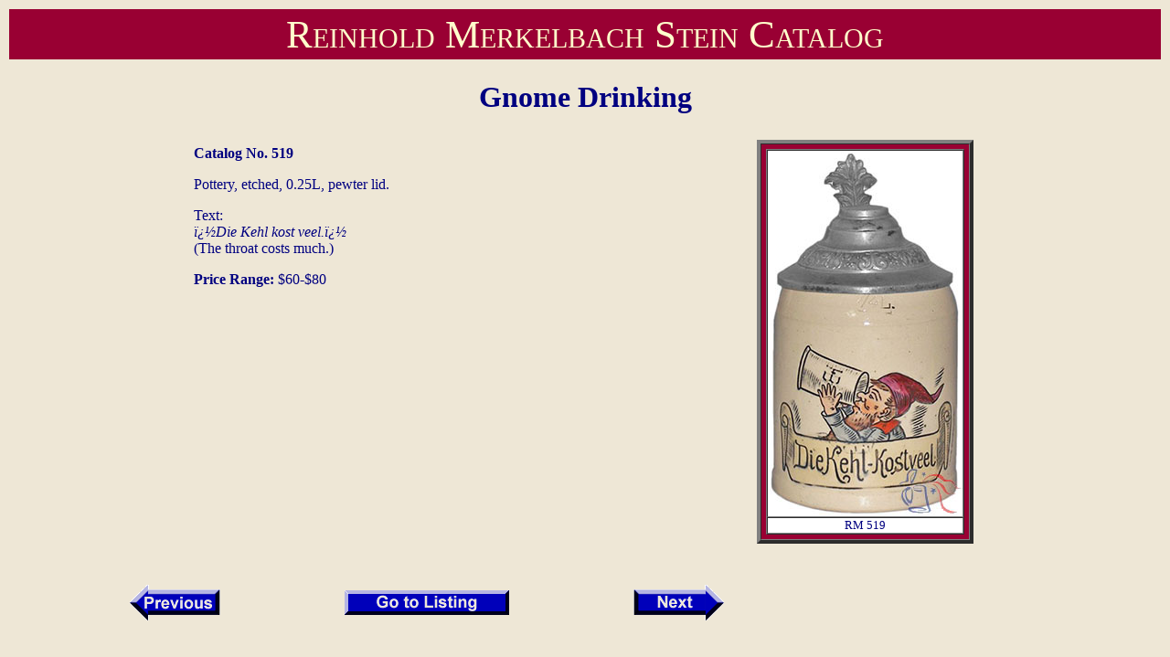

--- FILE ---
content_type: text/html
request_url: https://www.beerstein.net/item.asp?ItemNum=rme-0519
body_size: 1215
content:


<html>

<head>
<title>
Gnome Drinking, RM 519 | Reinhold Merkelbach Stein Catalog | The Beer Stein Library
</title>
<link rel="Stylesheet" type="text/css" href="/css/style.css" />
</head>

<body BGCOLOR="EEE7D6" TEXT="000080" LINK="#000080" ALINK="#000080" VLINK="#000080">



<table CELLPADDING="3" BORDER="0" width="100%">
	<tr>
		<td ALIGN="center" BGCOLOR="#990033">

			
			<DIV CLASS="manufacturerheader">
				<a HREF=/catalog.asp?id=34 STYLE="text-decoration: none; color:inherit">
					Reinhold Merkelbach Stein Catalog
				</a>

			</DIV>
			

		</td>
	</tr>
</table>


<center>
<h1>Gnome Drinking</h1>
</center>



<table width="100%" border=0>
	<tr>
		<td>

			<table border=0 align="center" width="100%">
				<tr>
					<td VALIGN="top" align="center">
						<table align="center" border=0>
							<tr>
								<td align="left" colspan="3">
									<table>
										<tr>
											<td>
											
												<p><b>Catalog No. 519</b>
											
												<p>Pottery, etched, 0.25L, pewter lid.<P>
Text:<BR>
<I>�Die Kehl kost veel.�</I><BR>
(The throat costs much.)

												<p>
												<p><B>Price Range:</B> $60-$80
											</td>
										</tr>
									</table>
								</td>

							</tr>
				
							<tr>
								<td valign="top" align="left">

									<table>
										<tr>
											<td valign="top" align="left">
												
													&nbsp;
												
											</td>
											<td valign="top" align="left">
												
													&nbsp;
												
											</td>
											<td valign="top" align="left">
												
													&nbsp;
												
											</td>
										</tr>
									</table>


								</td>
							</tr>


							<tr>
								<td valign="top" align="left">

									<table>
										<tr>
											<td valign="top" align="left">
												
													&nbsp;
												
											</td>
											<td valign="top" align="left">
												
													&nbsp;
												
											</td>
											<td valign="top" align="left">
												
													&nbsp;
												
											</td>
										</tr>
									</table>


								</td>
							</tr>

						</table>
					</td>
					<td valign="top" align="center">

						<table BORDER="4" CELLPADDING="5" CELLSPACING="0" BGCOLOR="#990033"><tr><td><table BORDER="1" CELLPADDING="0" CELLSPACING="0" BGCOLOR="#FFFFFF"><tr><td><img SRC="/images/Merkelbach/rme-0519.jpg" alt="RM 519"></td></tr><tr><td BGCOLOR="#FFFFFF" ALIGN="center"><font size="-1">RM 519</font></td></tr></table></td></tr></table>

					</td>
				</tr>
			</table>
		</td>
	</tr>
</table>


<br>&nbsp;<br>



<table>
	<tr>
		<td WIDTH="40%" ALIGN="center">

			
			<!--PREV -->
				<a HREF="item.asp?ItemNum=rme-0515-07">
					<img SRC="/images/prvarw.gif" BORDER="0" WIDTH="100" HEIGHT="39" ALT="Previous"><br>
				</a>
			


		</td>
		<td ALIGN="center">

			<a HREF=/catalog.asp?id=34>
				<img SRC="/images/golist.gif" BORDER="0" WIDTH="180" HEIGHT="27" ALT="Go to Listing"><br>
			</a>

		</td>
		<td WIDTH="40%" ALIGN="center">

			
			<!--NEXT-->
				<a HREF="item.asp?ItemNum=rme-0532">
					<img SRC="/images/nxtarw.gif" BORDER="0" WIDTH="100" HEIGHT="39" ALT="Next"><br>
				</a>
			

		</td>
	</tr>
</table>

<br>&nbsp;<br>

<center>

	<P><FONT COLOR='#990033'>Copyright &copy; 2012-2026 <a href="/" style="text-decoration:none; color:inherit;" >Beer Stein Library</a> � All rights reserved.</FONT></P>
</center>
<br>&nbsp;<p>

<script defer src="https://static.cloudflareinsights.com/beacon.min.js/vcd15cbe7772f49c399c6a5babf22c1241717689176015" integrity="sha512-ZpsOmlRQV6y907TI0dKBHq9Md29nnaEIPlkf84rnaERnq6zvWvPUqr2ft8M1aS28oN72PdrCzSjY4U6VaAw1EQ==" data-cf-beacon='{"version":"2024.11.0","token":"af4ffee4ec274208a55f1334f7415ace","r":1,"server_timing":{"name":{"cfCacheStatus":true,"cfEdge":true,"cfExtPri":true,"cfL4":true,"cfOrigin":true,"cfSpeedBrain":true},"location_startswith":null}}' crossorigin="anonymous"></script>
</body>
</html>

